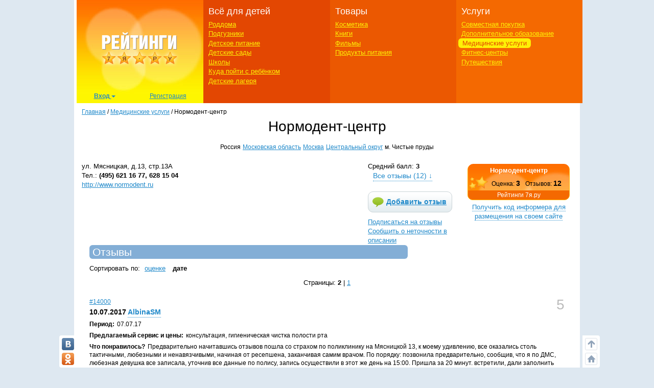

--- FILE ---
content_type: text/html; charset=utf-8
request_url: https://ratings.7ya.ru/medicine/item5137/
body_size: 35079
content:

<!DOCTYPE html>
<html xmlns="http://www.w3.org/1999/xhtml">

<head>
	<title>
		Нормодент-центр. Отзывы</title>
	<meta name="keywords" content="Нормодент-центр, м. Чистые пруды, Москва, Московская область, отзывы, комментарий, оценка, рейтинг, медицинские услуги, центр, диагностика, стоматология, врач, поликлиника, больница, санаторий, клиника, консультация, психолог, логопед, дефектолог, педиатр" />
	<meta name="description" content="Нормодент-центр - самая полная информация и отзывы в рейтинге медицинских услуг на 7я.ру." />
	<meta http-equiv="X-UA-Compatible" content="IE=edge">
	 <meta charset="utf-8">
	<link rel="shortcut icon" href="/favicon.ico" />
   

	
	

    <meta http-equiv="Last-Modified" content="Mon Jul 10 13:15:56 UTC+3 2017" />


	<meta name="viewport" content="width=device-width, initial-scale=1">
	<!-- Google tag (gtag.js) -->
<script async src="https://www.googletagmanager.com/gtag/js?id=G-3L8Z0181XD"></script>
<script>
    window.dataLayer = window.dataLayer || [];
    function gtag() { dataLayer.push(arguments); }
    gtag('js', new Date());

    gtag('config', 'G-3L8Z0181XD');
</script>

	<link rel="shortcut icon" href="https://img.7ya.ru/favicon.ico" />
	<script type="text/javascript" src="https://img.7ya.ru/css/jQuery/jquery-1.11.3.min.js"></script>
	<link href="https://img.7ya.ru/css/6/0/css/bootstrap.min.css" rel="stylesheet" type="text/css" />





	<script src="https://img.7ya.ru/css/6/0/js/bootstrap.min.js"></script>
	<script type="text/javascript" src="https://img.7ya.ru/css/js5/0/base.js"></script>

	<script src="https://content.adriver.ru/AdRiverFPS.js"></script>
    <script src="https://yandex.ru/ads/system/header-bidding.js" async></script>
    <script>





        const adfoxBiddersMap = {
            "myTarget": "2247699",
            "betweenDigital": "2247712",
            "adriver": "2247719"
        };
        var adUnits = [
            {
                code: 'adfox_150720292457263167', //Gigant верх страницы
                bids: [
                    {
                        bidder: 'betweenDigital',
                        params: {
                            placementId: 3323009,
                        }
                    }
                    ,
                    {
                        bidder: 'myTarget',
                        params: {
                            placementId: 203953,
                        }
                    }

                ],
                "sizes": [
                    [
                        240,
                        400
                    ]
                ]


            },
            {
                code: 'adfox_153837978517159264',// нижний квадрат 
                bids: [
                    {
                        bidder: 'betweenDigital',
                        params: {
                            placementId: 2977856,
                        }
                    },
                    {
                        bidder: 'myTarget',
                        params: {
                            placementId: 322069,
                        }
                    }

                ]
                ,
                "sizes": [
                    [
                        300,
                        250
                    ],
                    [
                        320,
                        300
                    ],

                    [
                        336,
                        280
                    ],
                    [
                        320,
                        50
                    ]
                ]

            }

            ,
            {
                code: 'adfox_153441603053819802', //квадрат, середина в статьях и календарях
                bids: [
                    {
                        bidder: 'betweenDigital',
                        params: {
                            placementId: 3010052,
                        }
                    },
                    {
                        bidder: 'myTarget',
                        params: {
                            placementId: 201393,
                        }
                    },
                    {
                        "bidder": "adriver",
                        "params": {
                            "placementId": "65:7ya_300x250mob_top",
                            "additional": {
                                "ext": { "query": "cid=" + localStorage.getItem('adrcid') }
                            }
                        }
                    }



                ],
                "sizes": [
                    [
                        300,
                        250
                    ],
                    [
                        320,
                        300
                    ],

                    [
                        336,
                        280
                    ]
                ]
            }



        ];
        var userTimeout = 1200;
        window.YaHeaderBiddingSettings = {
            biddersMap: adfoxBiddersMap,
            adUnits: adUnits,
            timeout: userTimeout
        };
    </script>
	 <script>window.yaContextCb = window.yaContextCb || []</script>
<script src="https://yandex.ru/ads/system/context.js" async></script>

	
	<link href="https://img.7ya.ru/css/ratings/site7.0/css/edu-item.css" rel="stylesheet" type="text/css" />
	



	
<script async type='text/javascript' src='//s.luxcdn.com/t/218347/360_light.js'></script>
	
</head>
<body>

	
	
	<div class="container content_container" id="content_container">
	
<script class='__lxGc__' type='text/javascript'>
((__lxGc__=window.__lxGc__||{'s':{},'b':0})['s']['_218347']=__lxGc__['s']['_218347']||{'b':{}})['b']['_707921']={'i':__lxGc__.b++};
</script>


		
		<!--Ин-артикл  -->
	
 <script async type='text/javascript' src='//s.luxcdn.com/t/218347/360_light.js'></script>
<script class='__lxGc__' type='text/javascript'>
        ((__lxGc__ = window.__lxGc__ || { 's': {}, 'b': 0 })['s']['_218347'] = __lxGc__['s']['_218347'] || { 'b': {} })['b']['_707923']={ 'i': __lxGc__.b++ };
</script>
		
		
<script class='__lxGc__' type='text/javascript'>
    ((__lxGc__ = window.__lxGc__ || { 's': {}, 'b': 0 })['s']['_218347'] = __lxGc__['s']['_218347'] || { 'b': {} })['b']['_707919'] = { 'i': __lxGc__.b++ };
</script>
		<nav class="navbar navbar-default visible-xs visible-sm">
    <div class="container-fluid">
        <!--p class="c-branding_top navbar-right"><span class="branding-top"><img src="branding_top.jpg"></span></p-->
		

        <div class="navbar-header">
					<!--Ссылки на другие сайты-->
					<div class="c-othersites visible-xs-block">
					  <table>
					  <tbody><tr>
						  
						  <td class="semya"><a href="https://www.7ya.ru/" target="_top" title="7я.ру"><strong>7я.ру</strong></a></td>
						  <td class="bonna"><a href="https://www.bonna.ru/" target="_top" title="Бонна"><strong>Бонна</strong></a></td>
						  <td class="ourbaby"><a href="https://www.ourbaby.ru/" target="_top" title="Наш ребёнок"><strong>Наш ребёнок</strong></a></td>
					  </tr>
					  </tbody></table>
					</div>
					<!-- end of Ссылки на другие сайты-->
            <a class="navbar-brand" href="https://ratings.7ya.ru/"><img src="https://ratings.7ya.ru/img/ratings_adaptive_top_logo.jpg" width="320" height="54"></a>


			<div class="c-social_top navbar-right">
				<p class="social_networks">
                <a href="https://oauth.vk.com/authorize?client_id=3021463&redirect_uri=https%3A%2F%2Fclub%2E7ya%2Eru%2Flogin%2Easpx%3Ffrom%3D3&display=page&response_type=token" title="Вход через VKontakte" target="_blank" class="soc_pict24 s_vk24"><img src="https://img.7ya.ru/img4.0/1x1.gif" alt="ВКонтакте"></a>
                <a href="https://www.odnoklassniki.ru/oauth/authorize?client_id=1086050304&response_type=code&redirect_uri=https%3A%2F%2Fclub%2E7ya%2Eru%2Foauth%2Dok%2Easpxhttp://www.odnoklassniki.ru/group/50999252942916" title="Вход через Одноклассники" target="_blank" class="soc_pict24 s_ok24"><img src="https://img.7ya.ru/img4.0/1x1.gif" alt="Вход через Одноклассники"></a>
                
                <a href="https://oauth.yandex.ru/authorize?response_type=token&client_id=1256a0df69824732943dddd10d2541d4" title="Вход через Yandex" target="_blank" class="soc_pict24 s_ya24"><img src="https://img.7ya.ru/img4.0/1x1.gif" alt="Вход через Yandex"></a>
                <a href="https://oauth.mail.ru/login?client_id=0369f250e2724728b9469781531f9de5&response_type=code&scope=userinfo&redirect_uri=https%3A%2F%2Fclub%2E7ya%2Eru%2Flogin%2Easpx&state=some_state" title="Вход через Mail.ru" target="_blank" class="soc_pict24 s_ml24"><img src="https://img.7ya.ru/img4.0/1x1.gif" alt="Вход через Mail.ru"></a>
            </p>
			</div>

<!--Ссылки на другие сайты-->
					<div class="c-othersites navbar-right visible-sm-block">
					  <table>
					  <tbody><tr>
						  
						  <td class="semya"><a href="https://www.7ya.ru/" target="_top" title="7я.ру"><strong>7я.ру</strong></a></td>
						  <td class="bonna"><a href="https://www.bonna.ru/" target="_top" title="Бонна"><strong>Бонна</strong></a></td>
						  <td class="ourbaby"><a href="https://www.ourbaby.ru/" target="_top" title="Наш ребёнок"><strong>Наш ребёнок</strong></a></td>
					  </tr>
					  </tbody></table>
					</div><!-- end of Ссылки на другие сайты-->
            <button type="button" class="navbar-toggle collapsed navbar-left" data-toggle="collapse" data-target="#mainmenu-navbar-collapse" aria-expanded="false">
                <span class="sr-only">Навигация</span>
               <span class="icon-bar"></span>
                    <span class="icon-bar"></span>
                    <span class="icon-bar"></span>
            </button>
        </div>
        <div class="collapse navbar-collapse" id="mainmenu-navbar-collapse">
            <ul class="nav navbar-nav">
               <li><a href="https://club.7ya.ru/login.aspx?url=http%3a%2f%2fratings.7ya.ru%2fmedicine%2fitem5137%2f%3fid%3d5137">Вход</a></p>
                    <li><a href="https://club.7ya.ru/anketa.aspx">Регистрация</a></p>
              
			<li class="dropdown">
                        <a href="#" class="dropdown-toggle" data-toggle="dropdown" role="button" aria-haspopup="true" aria-expanded="false">Всё для детей<span class="caret"></span></a>
                        <ul class="dropdown-menu">
                           <li><a href="/roddoma/">Роддома</a></li>
<li><a href="/nappy/">Подгузники</a></li>
<li><a href="/babyfood/">Детское питание</a></li>
<li><a href="/kindergartens/">Детские сады</a></li>
<li><a href="/schools/">Школы</a></li>
<li><a href="/clubs/">Куда пойти с ребёнком</a></li>
<li><a href="/camps/">Детские лагеря</a></li>
</ul>
</li>	
<li class="dropdown">
                        <a href="#" class="dropdown-toggle" data-toggle="dropdown" role="button" aria-haspopup="true" aria-expanded="false">Товары<span class="caret"></span></a>
                        <ul class="dropdown-menu">	
<li><a href="/cosmetics/">Косметика</a></li>
<li><a href="/books/">Книги</a></li>
<li><a href="/cinema/">Фильмы</a></li>
<li><a href="/food/">Продукты питания</a></li>
</ul>
</li>	
<li class="dropdown">
                        <a href="#" class="dropdown-toggle" data-toggle="dropdown" role="button" aria-haspopup="true" aria-expanded="false">Услуги<span class="caret"></span></a>
                        <ul class="dropdown-menu">	
								<li><a href="/sp/">Совместная покупка</a></li>
<li><a href="/edu/">Дополнительное образование</a></li>
<li><a href="/medicine/">Медицинские услуги</a></li>
<li><a href="/fitness/">Фитнес-центры</a></li>
<li><a href="/travel/">Путешествия</a></li>
						</ul>
</li>		

									
               
               
            </ul>
        </div><!-- /.navbar-collapse -->
    </div><!-- /.container-fluid -->
</nav>


       
		<div class="row c-rastazhka">
			<div class="col-xs-12 col-sm-12 col-md-12 col-lg-12">
				<div class="rastazhka_top">
					
				</div>

			</div>

		</div>


		<div class="row">
			<div class="hidden-xs hidden-sm col-md-12 col-lg-12">

				<!--ШАПКА-->
				
				<!--noindex-->
				
					
					<table class="l-shapka">
						<tr>
							<td class="l-logo">
								<a href="/">
			  <img src="/img/ratings2013_logo.png" width="246" height="180" alt="Рейтинги 7я.ру"></a><div class="c-usermenu">
 <div class="dropdown">
                          <button class="btn btn-default dropdown-toggle" type="button" id="usermenu" data-toggle="dropdown" aria-haspopup="true" aria-expanded="true">
                                Вход
                                <span class="caret"></span>
                            </button>
                            <div class="dropdown-menu" aria-labelledby="usermenu">
                              <div class="login_social _social_networks">
    Через соцсети:
                                 
							<a  rel="nofollow" href="https://oauth.yandex.ru/authorize?response_type=token&client_id=1256a0df69824732943dddd10d2541d4" title="Вход через Yandex" class="ya">
							Ya</a>
							<a  rel="nofollow" href="http://oauth.vk.com/authorize?client_id=3021463&redirect_uri=https%3A%2F%2Fclub%2E7ya%2Eru%2Flogin%2Easpx%3Ffrom%3D3&display=page&response_type=token" title="Вход через VKontakte" class="vk">
							VK</a>
							<a  rel="nofollow" href="https://oauth.mail.ru/login?client_id=0369f250e2724728b9469781531f9de5&response_type=code&scope=userinfo&redirect_uri=https%3A%2F%2Fclub%2E7ya%2Eru%2Flogin%2Easpx&state=some_state" title="Вход через Mail.ru" class="mailru">
							Mail</a>
							<a href="http://www.odnoklassniki.ru/oauth/authorize?client_id=1086050304&response_type=code&redirect_uri=https%3A%2F%2Fclub%2E7ya%2Eru%2Foauth%2Dok%2Easpx" title="Вход через Одноклассники" class="ok">
							OK</a>
							
                              </div>
                              <p class="divider"><span>или</span></p>
                              <div class="login_form">
                                  <div class="fake_h4">С помощью регистрации<a href="http://www.7ya.ru/" target ="_blank" > 7ya.ru</a>:</div>
                                  <form method="post" action="/?err=login" target="_blank" name="EnterFormMain2" id="EnterFormMain2">
                                    <input type="hidden" id="hidReferrer2" name="hidReferrer2" value="http%3a%2f%2fratings.7ya.ru%2fmedicine%2fitem5137%2f%3fid%3d5137">
                                  <div class="c-login">
                                      <label>Логин или e-mail</label>
                                      <input name = "txtLogin2" type="text" maxlength="25" size="20" id="txtLogin2" tabindex="1">
                                      <a class="reminder" href="https://club.7ya.ru/"> Напомнить</a>
                                  </div>
                                  <div class="c-password">
                                      <label>Пароль</label>
                                      <input name="txtPassword2" type="password" maxlength="50" size="20" id="txtPassword2" tabindex="2">
                                      <a class="reminder" href="https://club.7ya.ru/passhint.aspx" target="_blank"> Напомнить</a>
                                  </div>
                                  <div class="c-remember">
                                      <input id="cbxRemeber2" type="checkbox" name="cbxRemeber2" tabindex="3"> Запомнить на две недели
                                    </div>
                                  <div class="c-enter">
                                      <input type="submit" name="EnterButton2" value="Войти" id="EnterButton2" tabindex="4" class="OkButton">
                                  </div>
                        </form>
                              </div>
                             
                            </div>
                        </div>
                       <a href="https://club.7ya.ru/anketa.aspx" class="mypage">Регистрация</a>
                    </div>
				
                                
							</td>
							<td class="l-menu1">
								<div>Всё для детей</div>
								<ul>
									<li id="ctl00_liRoddoma"><a href="/roddoma/">Роддома</a></li>
									<li id="ctl00_liNappy"><a href="/nappy/">Подгузники</a></li>
									<li id="ctl00_liBabyFood"><a href="/babyfood/">Детское питание</a></li>
									<li id="ctl00_liKg"><a href="/kindergartens/">Детские сады</a></li>
									<li id="ctl00_liSchool"><a href="/schools/">Школы</a></li>
									<li id="ctl00_liClubs"><a href="/clubs/">Куда пойти с ребёнком</a></li>
									<li id="ctl00_liCamps"><a href="/camps/">Детские лагеря</a></li>
								</ul>
							</td>
							<td class="l-menu2">

								<div>Товары</div>
								<ul>
									<li id="ctl00_liCosmetic">

										<a href="/cosmetics/">Косметика</a></li>
									<li id="ctl00_liBooks"><a href="/books/">Книги</a></li>
									<li id="ctl00_liCinema"><a href="/cinema/">Фильмы</a></li>
									<li id="ctl00_liFood"><a href="/food/">Продукты питания</a></li>
								</ul>
							</td>
							<td class="l-menu3">
								<div>Услуги</div>
								<ul>
									<li id="ctl00_liSP"><a href="/sp/">Совместная покупка</a></li>
									<li id="ctl00_liEdu"><a href="/edu/">Дополнительное образование</a></li>
									<li id="ctl00_liMed" class="act"><a href="/medicine/">Медицинские услуги</a></li>
									<li id="ctl00_liFit"><a href="/fitness/">Фитнес-центры</a></li>
									<li id="ctl00_liTravel"><a href="/travel/">Путешествия</a></li>
								</ul>
							</td>
						</tr>
					</table>
					
				<!--/noindex-->
				
				<!-- end of ШАПКА-->

			</div>
		</div>




		<div class="row">

			<div class="col-xs-12 col-sm-12 col-md-12 col-lg-12">
				<div class="row">
					<div class="col-xs-12 col-sm-12 col-md-12 col-lg-12">

						<div class="breadcrumbs" itemscope itemtype="https://schema.org/BreadcrumbList" ><a href="https://ratings.7ya.ru/">Главная</a> / <span    itemprop="itemListElement" itemscope itemtype="https://schema.org/ListItem"><a href="/medicine/"     itemprop="item"><span itemprop="name">Медицинские услуги</span></a><meta itemprop="position" content="1"></span> / <span    itemprop="itemListElement" itemscope itemtype="https://schema.org/ListItem"><span    itemprop="name">Нормодент-центр</span><meta itemprop="position" content="2"></span></div>
					</div>
					

	<div class="col-xs-12 col-sm-12 col-md-12 col-lg-12">
		
				<div itemscope="1" itemtype="http://schema.org/Organization">
			
				<div class="c-headsection medicine">

					<h1>
						<span itemprop="name">Нормодент-центр</span>
						</h1>
					<div class="region" itemprop="address" itemscope itemtype="http://schema.org/PostalAddress">
						<span class="country" itemprop="addressCountry">
							Россия</span>
						<a href="/medicine/list.aspx?cntid=2&rid=17"  class="city" title="Посмотреть организации в регионе Московская область"><span itemprop="addressRegion">Московская область</span></a>
						<a href="/medicine/list.aspx?cntid=2&cid=2"  class="city" title="Посмотреть организации в регионе Москва"><span itemprop="addressLocality">Москва</span></a>
						<a href="/medicine/list.aspx?cntid=2&cid=2&did=10"  class="okrug" title="Посмотреть организации в регионе Москва Центральный округ">Центральный округ</a>
						<span class="metro">м. Чистые пруды</span>
					</div>
				</div>
				<br clear="all">

				
<!--noindex-->


    <script type="text/javascript">
        $(document).ready(function () {
            $('#expand-informer').bind('click', function () {
                if ($('#informer-add').css('display') == 'none')
                {
                    $('#informer-add').css('display', 'block');
                    $('#expand-informer').text('Код информера');
                    $('.c-codewindow textarea').select().focus();

                }
                else
                {                   
                    $('#informer-add').css('display', 'none');
                    $('#expand-informer').text('Получить код информера для размещения на своем сайте');
                }

                return false;
            });
        })
    </script>

     <table class="c-informer">
        <tr>
            <td><script type="text/javascript" src="/informer/informer-js.aspx?id=5137&rating=medicine"></script></td>
        </tr>
        <tr>
            <td align="center" style="padding-bottom:5px;"> <a href="#" id="expand-informer" class="nogo">Получить код информера для размещения на своем сайте</a></td>
        </tr>
         <tr id="informer-add" style="display:none;">
             <td class="c-codewindow">
                 <textarea  readonly="readonly" rows="10"><script type="text/javascript" src="https://ratings.7ya.ru/informer/informer-js.aspx?rating=medicine&id=5137"></script></textarea>
                <p class="red small">Справка: выделить все - Ctrl+A, скопировать - Ctrl+C, вставить - Ctrl+V.</p>
             </td>
         </tr>
    </table>
<!--/noindex-->

				<div class="c-place_buttons">
					
<div class="sred_ball" itemprop="aggregateRating" itemscope="1"  itemtype="http://schema.org/AggregateRating" title="Средний балл: 3">Средний балл: <b><span  itemprop="ratingValue">3</span></b><meta itemprop="bestRating" content="5"/><a class="goto_reviews nogo" title="Количество отзывов: 12" href="/medicine/item5137/#reviews">Все отзывы (<span  itemprop="reviewCount">12</span>) &darr;</a></div>
					<!--noindex-->
				
						<a href="/medicine/add-opinion.aspx?id=5137" class="add_review" alt="Добавить отзыв"
							rel="nofollow">Добавить отзыв</a> <a href="/subs.aspx?id=5137" class="subscribe"
								rel="nofollow" alt="Подписаться на отзывы">Подписаться на отзывы</a> <a href="#"
									rel="nofollow" onclick="javascript: window.open('/report-error.aspx?url=' + encodeURIComponent(document.URL), 'ReportError', 'menubar=no,location=no,toolbar=no,status=yes,scrollbars=yes,width=500,height=250'); return false;"
									class="report">Сообщить о неточности в описании</a>
					
					<!--/noindex-->

				</div>

				<div class="c-place_info">
					<div class="c-contacts">
						<div class="address" itemprop="address" itemscope itemtype="http://schema.org/PostalAddress"><span itemprop="streetAddress">ул. Мясницкая, д.13, стр.13А</span></div>
						<div class="phone" itemprop="telephone">Тел.: <b>(495) 621 16 77, 628 15 04</b></div>
						

						<div class="email"><a itemprop="email" href="mailto:http://www.normodent.ru">http://www.normodent.ru</a></div>
						
						
						
					</div>
					<div class="fulltext" itemprop="description"></div>
				</div>
			</div>
	</div>

					<div id="ctl00_divLeftColumn" class="col-xs-12 col-sm-12 col-md-12 col-lg-12">

						
	<div class="col-xs-12 col-sm-12 col-md-12 col-lg-12">
	<form name="aspnetForm" method="post" action="/medicine/content.aspx?id=5137&amp;oid=0" id="aspnetForm">
<div>
<input type="hidden" name="__VIEWSTATE" id="__VIEWSTATE" value="/[base64]/IBPGEgaHJlZj0iL21lZGljaW5lL2xpc3QuYXNweD9jbnRpZD0yJnJpZD0xNyIgIGNsYXNzPSJjaXR5IiB0aXRsZT0i0J/[base64]/Y250aWQ9MiZjaWQ9MiIgIGNsYXNzPSJjaXR5IiB0aXRsZT0i0J/[base64]/[base64]/RgNC10LTQu9Cw0LPQsNC10LzRi9C5INGB0LXRgNCy0LjRgSDQuCDRhtC10L3Rizo8L3NwYW4+0LrQvtC90YHRg9C70YzRgtCw0YbQuNGPLCDQs9C40LPQuNC10L3QuNGH0LXRgdC60LDRjyDRh9C40YHRgtC60LAg0L/QvtC70L7RgdGC0Lgg0YDRgtCwPC9kaXY+hhQ8ZGl2IGNsYXNzPSJwb3NpdGl2ZSI+PHNwYW4gY2xhc3M9InRpdGxlIj7Qp9GC0L4g0L/QvtC90YDQsNCy0LjQu9C+0YHRjD88L3NwYW4+0J/RgNC10LTQstCw0YDQuNGC0LXQu9GM0L3QviDQvdCw0YfQuNGC0LDQstGI0LjRgdGMINC+0YLQt9GL0LLQvtCyINC/0L7RiNC70LAg0YHQviDRgdGC0YDQsNGF0L7QvCDQv9C+INC/[base64]/Qt9GH0LjQstGL0LzQuCwg0L3QsNGH0LjQvdCw0Y8g0L7RgiDRgNC10YHQtdC/0YjQtdC90LAsINC30LDQutCw0L3Rh9C40LLQsNGPINGB0LDQvNC40Lwg0LLRgNCw0YfQvtC8LiDQn9C+INC/0L7RgNGP0LTQutGDOiDQv9C+0LfQstC+0L3QuNC70LAg0L/RgNC10LTQstCw0YDQuNGC0LXQu9GM0L3Qviwg0YHQvtC+0LHRidC40LIsINGH0YLQviDRjyDQv9C+INCU0JzQoSwg0LvRjtCx0LXQt9C90LDRjyDQtNC10LLRg9GI0LrQsCDQstGB0LUg0LfQsNC/0LjRgdCw0LvQsCwg0YPRgtC+0YfQvdC40LIg0LLRgdC1INC00LDQvdC90YvQtSDQv9C+INC/0L7Qu9C40YHRgywg0LfQsNC/[base64]/0YDQtdC00LvQvtC20LjQu9C4INGB0LTQtdC70LDRgtGMINC60YDRg9Cz0L7QstC+0Lkg0YDQtdC90YLQs9C10L0sINC30LDRgNCw0L3QtdC1INC/0YDQtdC00YPQv9GA0LXQtNC40LIsINGH0YLQviDRjdGC0L4g0LHQtdGB0L/Qu9Cw0YLQvdC+LiDRgdC+0LPQu9Cw0YHQuNC70LDRgdGMLiDQv9GA0Lgg0Y3RgtC+0Lwg0LLRgdC1INC+0YfQtdC90Ywg0LvRjtCx0LXQt9C90L4g0Lgg0YLQsNC60YLQuNGH0L3Qviwg0LHQtdC3INGF0LDQvNGB0YLQstCwINC60LDQuiDQvtC/[base64]/0L7QttC10LvQsNC90LjRjyDQuCDQsdC10YHQv9C+0LrQvtC50YHRgtCy0LAsINC+0L/QuNGB0LDQu9CwINCy0YHQtSDRjdGC0LDQv9GLINC/[base64]/0L7QutC+0LjRgi4g0L/[base64]/[base64]/[base64]/0LDRgdC40LHQviDRgtC10LwsINC60L7QvNGDINC80L7QuSDQvtGC0LfRi9CyINC/[base64]/QvtC90YDQsNCy0LjQu9C+0YHRjD88L3NwYW4+0JTQsNCy0L3QviDRgdC+0LHQuNGA0LDQu9GB0Y8g0L3QsNC/0LjRgdCw0YLRjCDQvtGC0LfRi9CyIC0g0LLRgdC1INGA0YPQutC4INC90LUg0LTQvtGF0L7QtNC40LvQuC48YnIgLz7QmtC+0YDQvtGC0LrQvjog0J/QviDQlNCc0KEg0L/QvtGB0YLQsNCy0LjQu9C4INC/0LvQvtC80LHRgywg0YfQtdGA0LXQtyA0INC80LXRgdGP0YbQsCDQvtGC0LrQvtC70L7Qu9GB0Y8g0LrRg9GB0L7QuiDQt9GD0LHQsC4g0J/RgNC40YjQtdC7INCyINC00YDRg9Cz0L7QtSDQvtGC0LTQtdC70LXQvdC40LUg0L3QvtGA0LzQvtC00LXQvdGCIC0g0LLRgNCw0Ycg0YHQutCw0LfQsNC7LCDRh9GC0L4g0L/Qu9C+0LzQsdGDINC90LXQv9GA0LDQstC40LvRjNC90L4g0L/QvtGB0YLQsNCy0LjQu9C4LiDQndCw0L/QuNGB0LDQuyDQttCw0LvQvtCx0YMg0LIg0L3QvtGA0LzQvtC00LXQvdGCICjQutC+0YDRgNC10LrRgtC90L4g0LHQtdC3INC60LDQutC40YUg0LvQuNCx0L4g0L3QsNC10LfQtNC+0LIpINGBINC/0YDQvtGB0YzQsdC+0Lkg0LjRgdC/0YDQsNCy0LjRgtGMINGB0LLQvtC5INC60L7RgdGP0Log0LHQtdGB0L/[base64]/[base64]/[base64]/0LvQsNGC0L3QviAtINC/0L4g0YHRgtGA0LDRhdC+0LLQutC1KTwvZGl2PtsaPGRpdiBjbGFzcz0icG9zaXRpdmUiPjxzcGFuIGNsYXNzPSJ0aXRsZSI+0KfRgtC+INC/0L7QvdGA0LDQstC40LvQvtGB0Yw/PC9zcGFuPtCf0LDRgNGDINC90LXQtNC10LvRjCDQvdCw0LfQsNC0INGD0LTQsNC70Y/Qu9CwINC30YPQsSDQvNGD0LTRgNC+0YHRgtC4INCyINCd0L7RgNC80L7QtNC10L3RgiDQvdCwINCc0Y/[base64]/QvtC50YLQuCDQsiDQutC70LjQvdC40LrRgyDQtNC+0LvQs9C+INC40LfRg9GH0LDQu9CwINGE0L7RgNGD0LzRiywg0L/QvtGN0YLQvtC80YMg0YXQvtGH0YMg0L/QvtC00LXQu9C40YLRjNGB0Y8g0YHQstC+0LjQvCDQvtC/0YvRgtC+0Lwg0YEg0YLQtdC80LgsINC60YLQviDRgtC+0LvRjNC60L4g0LjRidC10YIg0YXQvtGA0L7RiNC10LPQviDQtNC+0LrRgtC+0YDQsCDQtNC70Y8g0LTQsNC90L3QvtC5INC+0L/QtdGA0LDRhtC40LguINCl0L7RgtC10LvQsCDQuNC30L3QsNGH0LDQu9GM0L3QviDQuNC00YLQuCDQsiDQptCd0JjQmNChLCDQvdC+INC90LDRh9C40YLQsNCy0YjQuNGB0Ywg0L/Qu9C+0YXQuNGFINC+0YLQt9GL0LLQvtCyINC+0YHRgtCw0LLQuNC70LAg0Y3RgtGDINC40LTQtdGOLiDQo9Cy0LXRgNC10L3QsCwg0YfRgtC+INCyINC00LDQvdC90L7QvCDQstC+0L/RgNC+0YHQtSDQstGB0LUg0LHQvtC70YzRiNC1INC30LDQstC40YHQuNGCINC+0YIg0LTQvtC60YLQvtGA0LAsINCwINC90LUg0L7RgiDQutC70LjQvdC40LrQuCwg0L/QvtGN0YLQvtC80YMg0YDQtdGI0LjQu9CwINC/0L7QudGC0Lgg0LIg0J3QvtGA0LzQsNC00LXQvdGCLCDQuiDQutC+0YLQvtGA0L7QvNGDINGPINC/0YDQuNC60YDQtdC/0LvQtdC90LAg0L/QviDRgdGC0YDQsNGF0L7QstC60LUsINC/0YDQvtGB0YLQviDQstGL0LHRgNCw0LIg0YLQsNC8INC+0YfQtdC90Ywg0YXQvtGA0L7RiNC10LPQviDRgdC/0LXRhtC40LDQu9C40YHRgtCwIC0g0Lgg0L3QtSDQvtGI0LjQsdC70LDRgdGMLiDQl9Cw0LHQtdCz0LDRjyDQstC/0LXRgNC10LQsINGB0LrQsNC20YMsINGH0YLQviDQstGB0Y4g0L/RgNC+0YbQtdC00YPRgNGDLCDQvdCw0YfQuNC90LDRjyDQvtGCINGB0L3QuNC80LrQsCDQuCDQt9Cw0LrQsNC90YfQuNCy0LDRjyDRgdCw0LzQuNC8INGD0LTQsNC70LXQvdC40LXQvCDQvNC90LUg0YHQtNC10LvQsNC70Lgg0L/QviDRgdGC0YDQsNGF0L7QstC60LUsINGH0LXQvCDRjyDQsdGL0LvQsCDQv9GA0LjRj9GC0L3QviDRg9C00LjQstC70LXQvdCwLCDQvdC+INC00LDQttC1INC10YHQu9C4INCx0Ysg0Y8g0YjQu9CwINC/0L7QstGC0L7RgNC90L4g0LfQsCDRgdCy0L7QuCDQtNC10L3RjNCz0LggKNCwINC80L3QtSDQvdGD0LbQvdC+INGD0LTQsNC70Y/[base64]/QvtC60L7QuNC7INC4INC90LAg0L/RgNC+0YLRj9C20LXQvdC40Lgg0LLRgdC10Lkg0L/[base64]/RgNC+0LLQtdGA0Y/Quywg0LLRgdC1INC70Lgg0YHQviDQvNC90L7QuSDRhdC+0YDQvtGI0L4pLiDQo9C00LDQu9C10L3QuNC1INC/0YDQvtGI0LvQviDQvtGH0LXQvdGMINCx0YvRgdGC0YDQviEgKNGD0LTQsNC70Y/[base64]/RgNC40Y/[base64]/QvtC00YDQvtCx0L3QviDQvtCx0YrRj9GB0L3QuNC70Lgg0LrQsNC6INGD0YXQsNC20LjQstCw0YLRjCDQt9CwINC70YPQvdC60L7QuSDQuCDQtNCw0LvQuCDQv9Cw0LzRj9GC0LrRgyDQv9C+INC/[base64]/[base64]/0LXRhtC40LDQu9C40YHRgtGDISDQkdC+0LvRjNGI0L7QtSDRgdC/0LDRgdC40LHQviDQktC40LrRgtC+0YDRgyDQktC70LDQtNC40LzQuNGA0L7QstC40YfRgyDQt9CwINC/0YDQvtGE0LXRgdGB0LjQvtC90LDQu9C40LfQvCDQuCDQstC90LjQvNCw0L3QuNC1INC6INC/0LDRhtC40LXQvdGC0YMhISE8L2Rpdj4AAAAAAABnPGRpdiBjbGFzcz0iY29tZWJhY2siPjxzcGFuIGNsYXNzPSJ0aXRsZSI+0J7QsdGJ0LXQtSDQstC/[base64]/[base64]/RiNC90LU8L2Rpdj67DDxkaXYgY2xhc3M9Im5lZ2F0aXZlIj48c3BhbiBjbGFzcz0idGl0bGUiPtCn0YLQviDQvdC1INC/0L7QvdGA0LDQstC40LvQvtGB0Yw/PC9zcGFuPtCd0L7RgNC80L7QtNC10L3RgiDQvdCwINCc0Y/RgdC90LjRhtC60L7QuSAxMy48YnIgLz4xOC4wNC4xMSDQsdGL0LvQsCDQvdCwINC/[base64]/Rg9GB0LrQsNGC0Ywg0Log0L/QsNGG0LjQtdC90YLQsNC8LjxiciAvPtCX0LAgNSDQvNC40L3Rg9GCLCDQvdCwINC80LXQvdGPINCy0YvQu9C40LvQvtGB0Ywg0LLRgdC1INC/[base64]/0LjRgtC1IVwiLCBcItCn0LUg0LLRiyDQtNC10YDQs9Cw0LXRgtC10YHRjCwg0LjQtNC40YLQtSDQtNC+0LzQvtC5IVwiLi4uLCDQuCDRgtC+LCDRh9GC0L4g0LLRgNCw0Ycg0YEg0L7RgdGC0LXRgNCy0LXQvdC10L3QuNC10Lwg0L7RgtGC0Y/Qs9C40LLQsNC10YIg0LPRg9Cx0Ysg0L3QsCDQvtGB0LzQvtGC0YDQtSwg0Y8g0LLQvtC+0LHRidC1INGD0LLQuNC00LXQu9CwINCy0L/QtdGA0LLRi9C1ICEhITxiciAvPtCQICDQv9GA0L7RhNC10YHRgdC40L7Qu9C40LfQvCDQtNCw0L3QvdC+0LPQviDQstGA0LDRh9CwLCDQstC+0L7QsdGJ0LUg0YHQv9C+0YDQvdGL0Lkg0LLQvtC/0YDQvtGBISDQl9CwINC90LXQtNC10LvRjiDQtNC+INGN0YLQvtCz0L4s0Y8g0LHRi9C70LAg0YMg0LTRgNGD0LPQvtCz0L4g0YHRgtC+0LzQsNGC0L7Qu9C+0LPQsCDQvdCwINCc0Y/RgdC90LjRhtC60L7QuSA1NCwg0Lgg0LzQvdC1INCx0YvQu9C+INGB0LrQsNC30LDQvdC+LCDRh9GC0L4g0L3QsCDQutGA0LDQudC90LXQvCwg0LLQtdGA0YXQvdC10Lwg0LfRg9Cx0LUg0YHQu9C10LLQsCwg0LIg0YLRgNGD0LTQvdC+0LTQvtGB0YLRg9C/0L3QvtC8INC80LXRgdGC0LUsINC40LzQtdC10YLRgdGPINC60LDRgNC40LXRgSAo0LfRg9CxINGDINC80LXQvdGPINC00LXQudGB0YLQstC40YLQtdC70YzQvdC+INC/0L7QsdCw0LvQuNCy0LDQtdGCKSwg0LAg0LLQvtGCINCU0LfQvtGG0LjQtdCy0LAg0Jgu0JEuINGD0YLQstC10YDQttC00LDQtdGCLCDRh9GC0L4g0YLQsNC8INC/0YDQvtGB0YLQviDQv9GP0YLQvdGL0YjQutC+ISDQktC40LTQuNC80L4sINC/0YDQvtGB0YLQviDQvdC10L7RhdC+0YLQviDQt9Cw0L3QuNC80LDRgtGM0YHRjyDRgtCw0LrQuNC8INC30YPQsdC+0Lwg0Lgg0LLQvtC+0LHRidC1INCy0L7Qt9C40YLRgdGPINGBINC60LvQuNC10L3RgtC+0Lwg0L/QviDRgdGC0YDQsNGF0L7QstC60LUhPC9kaXY+AAAAAABjPGRpdiBjbGFzcz0iY29tZWJhY2siPjxzcGFuIGNsYXNzPSJ0aXRsZSI+0J7QsdGJ0LXQtSDQstC/[base64]/QvtC90YDQsNCy0LjQu9C+0YHRjD88L3NwYW4+0KHQuNC80L/QsNGC0LjRiNC90YvQtSDRgdC10YHRgtGA0Ys8L2Rpdj6FDzxkaXYgY2xhc3M9Im5lZ2F0aXZlIj48c3BhbiBjbGFzcz0idGl0bGUiPtCn0YLQviDQvdC1INC/0L7QvdGA0LDQstC40LvQvtGB0Yw/PC9zcGFuPtCQ0LTRgdC60L7QtSDQvNC10YHRgtC+LiDQvdC1INGN0LrRgdC/[base64]/QvtGB0LvQtSDRg9C00LDQu9C10L3QuNGPLiDRh9C10YDQtdC3IDIg0LTQvdGPINC/0YDQuNGI0LXQuyDRgSDQstC+0YHQv9Cw0LvQtdC90L3QvtC5INC/0LDRgdGC0YzRjiDQuiDRjdGC0L7QvNGDINC20LUg0YXQuNGA0YPRgNCz0YMuINCe0L0g0YHQutCw0LfQsNC7INGH0YLQviDQstGB0LUg0L/Rg9GC0LXQvCwg0L3Rg9C20L3QviDRgdC+0LTQvtC5INC/0YDQvtC/[base64]/QvtGH0LXQvNGDPyAtINC80L3QtSDQvdC1INGB0LrQsNC30LDQu9C4LiAtINCQINGH0YLQviDQstCw0Lwg0YHQutCw0LfQsNC70Lg/IC0g0L/QvtC70L7RgdC60LDRgtGMINGB0L7QtNC+0LkuIC0g0JrQotCeLCDQmtCi0J4g0JLQkNCcINCc0J7QkyDQotCQ0JrQntCVINCh0JrQkNCX0JDQotCsPzxiciAvPtCe0LrQsNC30YvQstCw0LXRgtGB0Y8sINC90YPQttC90L4g0L/QuNGC0Ywg0LDQvdGC0LjQsdC40L7RgtC40LrQuCwg0L3Rg9C20L3QviDQv9C+0LvQvtGB0LrQsNGC0Ywg0YTRg9GA0LDRhtC40LvQuNC90L7QvCDQuCDRgNC+0LzQsNGI0LrQvtC5LCDQvdGD0LbQvdC+INGBINCw0L3RgtC40LHQuNC+0YLQuNC60LDQvNC4INC/0LjRgtGMINC/0LDRgNCw0LvQu9C10LvRjNC90L4g0LXRidC1INGH0YLQvi3RgtC+LCDQvdC10LvRjNC30Y8g0YPQv9C+0YLRgNC10LHQu9GP0YLRjCDQs9C+0YDRj9GH0YPRjiDQuCDRhdC+0LvQvtC00L3Rg9GOINC/0LjRidGDLCDQvdC10LvRjNC30Y8g0YHQv9Cw0YLRjCDQvdCwINGN0YLQvtC5INC/0L7Qu9C+0LLQuNC90LUg0Lgg0YIu0LQuPGJyIC8+0KfQotCeINCW0JUg0J/QntCc0JXQqNCQ0JvQniDQv9C10YDQstC+0LzRgyDRhdC40YDRg9GA0LPRgyDQk9C10L7RgNCz0LjRjiwg0LrQsNC20LXRgtGB0Y8sINGN0YLQviDQstGB0LUg0LzQvdC1INGA0LDRgdGB0LrQsNC30LDRgtGMPzxiciAvPisg0KXQsNC80YHQutC+0LUg0L/[base64]/[base64]/[base64]/[base64]/QvtGI0LvQsCDQv9C+INGB0YLRgNCw0YXQvtCy0LrQtTwvZGl2PuAJPGRpdiBjbGFzcz0icG9zaXRpdmUiPjxzcGFuIGNsYXNzPSJ0aXRsZSI+0KfRgtC+INC/0L7QvdGA0LDQstC40LvQvtGB0Yw/PC9zcGFuPtCg0L7RgSDQtNCw0LvRjNC90LjQuSDQt9GD0LEg0Lgg0L3QtSDQvNC+0LMg0L/RgNC+0YDQtdC30LDRgtGM0YHRjywg0L3QtdC00LXQu9GOINC80YPRh9Cw0LvQsNGB0YwsINGC0LXQvNC/0LXRgNCw0YLRg9GA0LAg0LHRi9C70LAsINGJ0LXQutCwINC+0L/Rg9GF0YjQsNGPLCDQv9C+0YjQu9CwINC6INC90LjQvCAg0L7RhNC40YEsINGBINC/0YDQvtGB0YzQsdC+0Lkg0L/RgNC40L3Rj9GC0Ywg0YHRgNC+0YfQvdC+LCDRgtC10YDQv9C10YLRjCDQvdC1INCx0YvQu9C+INGB0LjQuy48YnIgLz7Ql9Cw0L/QvtC70LjQvdC70LAg0LDQvdC60LXRgtGDICjRgi7Qui4g0LHRi9C70LAg0L/QtdGA0LLRi9C5INGA0LDQtykg0LHRi9GB0YLRgNC+LCDQstGA0LDRhyDQvNC40L3Rg9GCINGH0LXRgNC10LcgNSDQv9GA0LjQvdGP0Lsg0LzQtdC90Y8sINGB0LTQtdC70LDQu9C4INGB0L3QuNC80LrQuCwg0Lgg0L/QvtGI0LvQuCDRgdC80L7RgtGA0LXRgtGMLi4u0JLRgNCw0Ycg0JDRhNCw0L3QsNGB0YzQtdCy0LAgKNC10YHQu9C4INC90LUg0L/Rg9GC0LDRjiksINGB0LTQtdC70LDQu9CwINC80L3QtSDQstGB0LUg0YXQvtGA0L7RiNC+LCDQsNC90LDRgdGC0LXQt9C40Y8sINGA0LDQt9GA0LXQt9Cw0LvQsCwg0LLRi9C/[base64]/[base64]/QtdGA0YHQvtC90LDQuyDQstGA0L7QtNC1INC00L7QsdGA0L7QttC10LvQsNGC0LXQu9GM0L3Ri9C5LCDRgdC+INC80L3QvtC5INC90LjQutCw0LrQuNGFINC/[base64]/0L7QvdGA0LDQstC40LvQvtGB0Yw/PC9zcGFuPi1cXC08L2Rpdj7ZBDxkaXYgY2xhc3M9Im5lZ2F0aXZlIj48c3BhbiBjbGFzcz0idGl0bGUiPtCn0YLQviDQvdC1INC/0L7QvdGA0LDQstC40LvQvtGB0Yw/PC9zcGFuPtCl0L7Rh9C10YjRjCDQuNGB0L/QvtGA0YLQuNGC0Ywg0YHQtdCx0LUg0L3QsNGB0YLRgNC+0LXQvdC40LUg0L3QsCDQstC10YHRjCDQtNC10L3RjCAtINC/0L7Qt9Cy0L7QvdC4INCyINC60LvQuNC90LjQutGDICLQndC+0YDQvNC+0LTQtdC90YIg0L3QsCDQnNGP0YHQvdC40YbQutC+0LkiINC4INC30LDQtNCw0Lkg0L/QsNGA0YMg0LLQvtC/[base64]/[base64]/[base64]/[base64]/0L4g0YHRgtGA0LDRhdC+0LLQutC1LiDQntGC0L3QvtGI0LXQvdC40LUg0LHRi9C70L4sINCx0YPQtNGC0L4g0LLRgNCw0Ycg0LfQsNC90LjQvNCw0LXRgtGB0Y8g0LHQu9Cw0LPQvtGC0LLQvtGA0LjRgtC10LvRjNC90L7QuSDQtNC10Y/RgtC10LvRjNC90L7RgdGC0YzRjiwg0Lgg0LXQvNGDINC30LAg0YDQsNCx0L7RgtGDINC90LUg0L/Qu9Cw0YLRj9GCLiDQk9C+0YHQv9C+0LbQsCDQmtGD0YHRgtC+0LLQsCAtINC90LXRgNCy0L3QsNGPLCDQvdC10LTQvtCx0YDQvtC20LXQu9Cw0YLQtdC70YzQvdCw0Y8g0LgsINC60LDQuiDQstGL0Y/RgdC90LXQu9C+0YHRjCDQv9C+0LfQttC1LCDQvdC10LrQstCw0LvQuNGE0LjRhtC40YDQvtCy0LDQvdC90LDRjyDQvtGB0L7QsdCwLiDQn9C+0YHQu9C1INC/0LvQvtC80LHQuNGA0L7QstCw0L3QuNGPINC60LDQvdCw0LvQvtCyINCy0L7Qt9C90LjQutC70LAg0LHQvtC70YwsINC90LUg0L/RgNC+0YXQvtC00Y/RidCw0Y8g0LHQvtC70LXQtSDQvdC10LTQtdC70LgsINC90LAg0YfRgtC+LCDQmtGD0YHRgtC+0LLQsCDQvtGC0YDQtdCw0LPQuNGA0L7QstCw0LvQsCDQvdC10L/QvtC90LjQvNCw0LXQvdC40LXQvCDQuCDQv9C+0LvQvdGL0Lwg0L3QsNC/0LvQtdCy0LDRgtC10LvRjNGB0LrQuNC8INC+0YLQvdC+0YjQtdC90LjQtdC8LiDQn9C+0YHQu9C1INC+0LHRgNCw0YnQtdC90LjRjyDQsiDQtNGA0YPQs9GD0Y4g0LrQu9C40L3QuNC60YMg0LLRi9GP0YHQvdGP0LvQvtGB0YwsINGH0YLQviDQvtC90LAg0L/RgNC+0YHRgtC+ICLQvdC1INC30LDQvNC10YLQuNC70LAiINC10YnQtSDQvtC00LjQvSA0LdC5INC60LDQvdCw0LsuLi7QkiDQuNGC0L7Qs9C1INC/[base64]/QtdGA0LXQtNC10LvQutC4INC10LUgItGA0LDQsdC+0YLRiyIuPC9kaXY+dzxkaXYgY2xhc3M9InBvc2l0aXZlIj48c3BhbiBjbGFzcz0idGl0bGUiPtCn0YLQviDQv9C+0L3RgNCw0LLQuNC70L7RgdGMPzwvc3Bhbj7QvNC10YHRgtC+0YDQsNGB0L/[base64]/0L7RgdC+0LHQsNC80Lgg0LLRi9GC0Y/Qs9C40LLQsNGO0YIg0LTQtdC90YzQs9C4INC40Lcg0LrQu9C40LXQvdGC0L7Qsiwg0L/RgNC10LTQu9Cw0LPQsNGPINCy0LfQsNC80LXQvSDQvdC10LrQsNGH0LXRgdGC0LLQtdC90L3Rg9GOINGA0LDQsdC+0YLRgy48L2Rpdj4AAAAAAGM8ZGl2IGNsYXNzPSJjb21lYmFjayI+PHNwYW4gY2xhc3M9InRpdGxlIj7QntCx0YnQtdC1INCy0L/[base64]/[base64]/[base64]/[base64]/0LXRgNCy0YvQuSDQstC30LPQu9GP0LQ6INCy0YHQtSDRh9C40YHRgtC+INC4INC+0L/RgNGP0YLQvdC+LiDQn9C10YDRgdC+0L3QsNC7INC00L7QsdGA0L7QttC10LvQsNGC0LXQu9GM0L3Ri9C5LCDQutGA0L7QvNC1INC90LXQutC+0LksINC00YPRgNC90L7QstC+0YHQv9C40YLQsNC90L3QvtC5LCDQtNCw0LzRiyDQvdCwINGA0LXRgdC10L/RiNC10L3QtSDQu9C10YIg0L/Rj9GC0LjQtNC10YHRj9GC0LguINCS0YDQsNGHINC/[base64]/QvtC90YDQsNCy0LjQu9C+0YHRjD88L3NwYW4+0J/QvtCy0YLQvtGA0Y7RgdGMOiDQv9GA0Lgg0L/QvtC/0YvRgtC60LUg0LfQsNC/0LjRgdCw0YLRjNGB0Y8gKNC/0L4g0YHRgtGA0LDRhdC+0LLQutC1KSDQvdCwINC/[base64]/[base64]/[base64]/[base64]/QvtGB0LvQtSDRg9C00LDQu9C10L3QuNGPINGN0YLQvtC5INC/0LvQvtC80LHRiywg0L/QtdGA0LXQs9C70Y/[base64]/0L7QvNC+0YnRjC4g0J7QvdCwINC/0YDQtdC00LvQvtC20LjQu9CwINC80L3QtSDQt9C10YDQutCw0LvQviwg0YfRgtC+INCx0Ysg0Y8g0YPQsdC10LTQuNC70LDRgdGMINCyIMKr0LrQsNGH0LXRgdGC0LLQtcK7INC/0YDQtdC00L7RgdGC0LDQstC70LXQvdC90YvRhSDRg9GB0LvRg9CzINCyINCd0L7RgNC80L7QtNC10L3RgtC1LiAo0YPRgtC+0YfQvdGP0Y46INC70LXRh9C40LvQsCDQutCw0YDQuNC10YEpINCa0L7Qs9C00LAg0Y8g0L/QvtGB0LzQvtGC0YDQtdC70LAg0LIg0LfQtdGA0LrQsNC70L4g0L3QsCDRgdCy0L7QuSDQt9GD0LEsINGPINGD0LLQuNC00LXQu9CwINGH0ZHRgNC90L7QtSDQtNGD0L/Qu9C+LCDRh9GC0L4g0LPQvtCy0L7RgNC40YIg0YHQsNC80L4g0LfQsCDRgdC10LHRjyEhISDQlNC70Y8g0YHQtdCx0Y8g0Y8g0L/QvtC90Y/[base64]/0YDRg9C00LDRhSwg0LLQtdC00LXRgiDQuiDQtdC1INC+0LHQvtCz0LDRidC10L3QuNGOLCDQvdC+INC80L7QtdC80YMg0YDQsNC30L7RgNC10L3QuNGOLCDRg9C90LjRh9GC0L7QttC10L3QuNGOINC80L7QuNGFINC/0L7Rh9GC0Lgg0LfQtNC+0YDQvtCy0YvRhSDQt9GD0LHQvtCyINC4INC+0LHQu9Cw0LTQsNC90LjRjiDQvNCw0LrRgdC40LzQsNC70YzQvdC+INC00L7RgNC+0LPQvtGB0YLQvtGP0YnQuNC80Lgg0L/RgNC+0YLQtdC30LDQvNC4INC90LAg0L/RgNC40YHQvtGB0LrQsNGFLCDRg9C60YDQsNGI0LXQvdC90YvRhSDQsdGA0LjQu9GM0Y/QvdGC0LDQvNC4ISEhPC9kaXY+AAAAAAB7PGRpdiBjbGFzcz0iY29tZWJhY2siPjxzcGFuIGNsYXNzPSJ0aXRsZSI+0J7QsdGJ0LXQtSDQstC/[base64]/[base64]/0L7QvdGA0LDQstC40LvQvtGB0Yw/PC9zcGFuPtCS0YDQsNGHINC4INC10LPQviDRgNCw0LHQvtGC0LAuINCR0YvQu9C+INC+0YnRg9GJ0LXQvdC40LUg0YfRgtC+INC00LXQu9Cw0Y7RgiDRgtGP0L8t0LvRj9C/[base64]/0YPQs9Cw0LvQsNGB0YwuINCX0YPQsSwg0LrQvtGC0L7RgNGL0Lkg0LvQtdGH0LjQu9C4INGA0LDQvdGM0YjQtSDQvdC40LrQvtCz0LTQsCDQvdC1INCx0L7Qu9C10LssINC/0L7RgdC70LUg0L/[base64]/QvtC80LXQvdGP0YLRjCDQtNCy0LUg0LrQvtGA0L7QvdC60LgsINGC0LDQuiDQvNC90LUg0LHRi9C70L4g0YfQtdGC0LrQviDRgdC60LDQt9Cw0L3Qviwg0YfRgtC+INCS0LDQvCDQvdCw0LTQviDQstGB0LUg0L/QvtC0INC60L7RgNC+0L3QutC+0Lkg0L/QtdGA0LXQtNC10LvRi9Cy0LDRgtGMLCDRgi7Qui4g0L3QtSDQv9GA0LDQstC40LvRjNC90L4g0LfQsNC/[base64]/0LXQu9CwINGDINCS0YDQsNGH0LXQuSDQutC70LjQvdC40LrQuCDQndC+0YDQvNC+0LTQtdC90YIg0LjRgdC/[base64]" />
</div>

<div>

	<input type="hidden" name="__VIEWSTATEGENERATOR" id="__VIEWSTATEGENERATOR" value="BC03D81A" />
</div>
		<div itemscope itemtype="http://schema.org/Review">
			
	<div class="b-type1 reviews">
		<a id="reviews"></a>
		
		<h2><span>Отзывы</span></h2>
		<div class="sort">Сортировать по: <a href="/medicine/item5137/?sort=1#reviews"  rel="nofollow">оценке</a> <b>дате</b></div>
		<div class="pager">Страницы:&nbsp;<span><b>2</b></span> | <a href="/medicine/item5137/?p=1#reviews">1</a></div>
		<span id="ctl00_ContentPlaceHolder1_oSearchListOpinion_rListOpinions"><span>
				<div class="item">
					<div>

						<meta itemprop="itemReviewed" content="Нормодент-центр" />
						<div class="c-ocenka" itemprop="reviewRating" itemscope itemtype="http://schema.org/Rating">

<div class="ocenka" title="Оценка: 5"  ><span itemprop="ratingValue">5</span><span  style="display: none;" itemprop="bestRating">5</span></div>
</div>
						
						
						
						<div class="review_link"><a href="/medicine/item5137/opinion14000/"  title="Перейти на страницу отзыва" itemprop="url">#14000</a></div>

						<div class="c-date_author"> <meta itemprop="datePublished" content="2017-07-10" /><div class="date">10.07.2017</div><div class="author"  itemprop="author" itemscope itemtype="http://schema.org/Person"><span itemprop="name"><a rel="nofollow" class="nogo" href="javascript:;"  onclick="javascript: window.open('/medicine/send-message.aspx?id=14000&url=https://ratings.7ya.ru/medicine/item5137/opinion14000/',null,'width=500, height=400')">AlbinaSM</a></span></div></div>
						<div itemprop="reviewBody">
							
							<div class="period"><span class="title">Период:</span>07.07.17</div>
							
							<div class="service"><span class="title"  property="v:description">Предлагаемый сервис и цены:</span>консультация, гигиеническая чистка полости рта</div>
							<div class="positive"><span class="title">Что понравилось?</span>Предварительно начитавшись отзывов пошла со страхом по поликлинику на Мясницкой 13, к моему удивлению, все оказались столь тактичными, любезными и ненавязчивыми, начиная от ресепшена, заканчивая самим врачом. По порядку: позвонила предварительно, сообщив, что я по ДМС, любезная девушка все записала, уточнив все данные по полису, запись осуществили в этот же день на 15:00. Пришла за 20 минут. встретили, дали заполнить анкету, предложили сделать круговой рентген, заранее предупредив, что это бесплатно. согласилась. при этом все очень любезно и тактично, без хамства как описывают в отзывах. Врач Пушкова Светлана Владимировна. я в восторге от нее. просто влюбилась, давно не видела таких милых, добрых и обходительных врачей. она все осмотрела, уточнила мои пожелания и беспокойства, описала все этапы процедуры и ощущения, в том числе и болезненные. и во время самой процедуры уточняла все ли хорошо, ничего не беспокоит. после рассказала, какой уход необходим, на что стоит обратить внимание. кстати рентген очень пригодился, она объяснила, что может меня в дальнейшем беспокоить и рассказала, все что я ранее делала с зубами и что необходимо в дальнейшем. вот как то так. теперь я всегда буду ходить к ней, я ей так и сказала!!! не смотря на ее молодость, она знает свое дело! ну по крайне мере я так считаю! спасибо тем, кому мой отзыв покажется интересным и поможет! </div>

							

							

							

							
							

							

							<div class="comeback"><span class="title">Общее впечатление:</span>Отлично</div>

							


							
							
						</div>

						
						
						
					</div>
				</div>
				

				
				
			</span><br /><span>
				<div class="item">
					<div>

						<meta itemprop="itemReviewed" content="Нормодент-центр" />
						<div class="c-ocenka" itemprop="reviewRating" itemscope itemtype="http://schema.org/Rating">

<div class="ocenka" title="Оценка: 2"  ><span itemprop="ratingValue">2</span><span  style="display: none;" itemprop="bestRating">5</span></div>
</div>
						
						
						
						<div class="review_link"><a href="/medicine/item5137/opinion8740/"  title="Перейти на страницу отзыва" itemprop="url">#8740</a></div>

						<div class="c-date_author"> <meta itemprop="datePublished" content="2015-01-13" /><div class="date">13.01.2015</div><div class="author"  itemprop="author" itemscope itemtype="http://schema.org/Person"><span itemprop="name"><a rel="nofollow" class="nogo" href="javascript:;"  onclick="javascript: window.open('/medicine/send-message.aspx?id=8740&url=https://ratings.7ya.ru/medicine/item5137/opinion8740/',null,'width=500, height=400')">Сергей789795789</a></span></div></div>
						<div itemprop="reviewBody">
							
							
							
							
							

							<div class="negative"><span class="title">Что не понравилось?</span>Давно собирался написать отзыв - все руки не доходили.<br />Коротко: По ДМС поставили пломбу, через 4 месяца откололся кусок зуба. Пришел в другое отделение нормодент - врач сказал, что пломбу неправильно поставили. Написал жалобу в нормодент (корректно без каких либо наездов) с просьбой исправить свой косяк бесплатно. На что мне через неделю ответили, что именно этот зуб они мне не лечили.<br />Так что если все же рискнете обратиться в эту клинику, вы должны знать нумерацию зубов и требовать от врача соответствующей записи в карту.</div>

							

							

							
							

							

							<div class="comeback"><span class="title">Общее впечатление:</span>Плохо</div>

							


							
							
						</div>

						
						
						
					</div>
				</div>
				

				
				
			</span><br /><span>
				<div class="item">
					<div>

						<meta itemprop="itemReviewed" content="Нормодент-центр" />
						<div class="c-ocenka" itemprop="reviewRating" itemscope itemtype="http://schema.org/Rating">

<div class="ocenka" title="Оценка: 5"  ><span itemprop="ratingValue">5</span><span  style="display: none;" itemprop="bestRating">5</span></div>
</div>
						
						
						
						<div class="review_link"><a href="/medicine/item5137/opinion8548/"  title="Перейти на страницу отзыва" itemprop="url">#8548</a></div>

						<div class="c-date_author"> <meta itemprop="datePublished" content="2014-10-28" /><div class="date">28.10.2014</div><div class="author"  itemprop="author" itemscope itemtype="http://schema.org/Person"><span itemprop="name"><a rel="nofollow" class="nogo" href="javascript:;"  onclick="javascript: window.open('/medicine/send-message.aspx?id=8548&url=https://ratings.7ya.ru/medicine/item5137/opinion8548/',null,'width=500, height=400')">Анастасия </a></span></div></div>
						<div itemprop="reviewBody">
							
							<div class="period"><span class="title">Период:</span>11.10.2014</div>
							
							<div class="service"><span class="title"  property="v:description">Предлагаемый сервис и цены:</span>Удаление зуба мудрости (бесплатно - по страховке)</div>
							<div class="positive"><span class="title">Что понравилось?</span>Пару недель назад удаляла зуб мудрости в Нормодент на Мясницкой у прекрасного стоматолога Демидова Виктора Владимировича.<br />Перед тем как пойти в клинику долго изучала форумы, поэтому хочу поделиться своим опытом с теми, кто только ищет хорошего доктора для данной операции. Хотела изначально идти в ЦНИИС, но начитавшись плохих отзывов оставила эту идею. Уверена, что в данном вопросе все больше зависит от доктора, а не от клиники, поэтому решила пойти в Нормадент, к которому я прикреплена по страховке, просто выбрав там очень хорошего специалиста - и не ошиблась. Забегая вперед, скажу, что всю процедуру, начиная от снимка и заканчивая самим удалением мне сделали по страховке, чем я была приятно удивлена, но даже если бы я шла повторно за свои деньги (а мне нужно удалять еще 3 зуба), я все равно обратилась бы именно к Виктору Владимировичу. Доктор очень внимательно отнесся ко мне, видя, что я волнуюсь все очень подробно мне объяснил, успокоил и на протяжении всей процедуры внимательно следил за моим самочувствием (в анкете я указала что у меня иногда случаются обмороки и доктор очень часто проверял, все ли со мной хорошо). Удаление прошло очень быстро! (удаляли мне верхнюю восьмерку) После того как заморозка подействовала прошло минуты 3 и зуба уже не было! Никакой боли или неприятных ощущений у меня не было, наоборот я ужасно удивилась когда доктор сказал что уже все закончилось! Далее мне подробно объяснили как ухаживать за лункой и дали памятку по питанию и уходу в ближайшие дни. <br />Сейчас место удаления полностью зажило (лунка совсем маленькая), никаких воспалений и болей не было совершено! В ближайшее время записывалась на удаление следующего зуба уже без страха и очень рада, что обратилась именно к этому специалисту! Большое спасибо Виктору Владимировичу за профессионализм и внимание к пациенту!!!</div>

							

							

							

							
							

							

							<div class="comeback"><span class="title">Общее впечатление:</span>Отлично</div>

							


							
							
						</div>

						
						
						
					</div>
				</div>
				

				
				
			</span><br /><span>
				<div class="item">
					<div>

						<meta itemprop="itemReviewed" content="Нормодент-центр" />
						<div class="c-ocenka" itemprop="reviewRating" itemscope itemtype="http://schema.org/Rating">

<div class="ocenka" title="Оценка: 2"  ><span itemprop="ratingValue">2</span><span  style="display: none;" itemprop="bestRating">5</span></div>
</div>
						
						
						
						<div class="review_link"><a href="/medicine/item5137/opinion5585/"  title="Перейти на страницу отзыва" itemprop="url">#5585</a></div>

						<div class="c-date_author"> <meta itemprop="datePublished" content="2011-04-19" /><div class="date">19.04.2011</div><div class="author"  itemprop="author" itemscope itemtype="http://schema.org/Person"><span itemprop="name"><a rel="nofollow" class="nogo" href="javascript:;"  onclick="javascript: window.open('/medicine/send-message.aspx?id=5585&url=https://ratings.7ya.ru/medicine/item5137/opinion5585/',null,'width=500, height=400')">Жанна Кобиашвили</a></span></div></div>
						<div itemprop="reviewBody">
							
							
							
							
							<div class="positive"><span class="title">Что понравилось?</span>Доброжелательная девушка не рецепшне</div>

							<div class="negative"><span class="title">Что не понравилось?</span>Нормодент на Мясницкой 13.<br />18.04.11 была на приеме у доктора Дзоциева Инна Борисовна.  Врача в таком раздражительном состоянии нельзя допускать к пациентам.<br />За 5 минут, на меня вылилось все плохое настроение врача! Прием с такими фразами (сказанными именно ХАМСКИ, РАЗДРАЖЕННО) как \"Куда вы пришли, терпите!\", \"Че вы дергаетесь, идите домой!\"..., и то, что врач с остервенением оттягивает губы на осмотре, я вообще увидела впервые !!!<br />А  профессиолизм данного врача, вообще спорный вопрос! За неделю до этого,я была у другого стоматолога на Мясницкой 54, и мне было сказано, что на крайнем, верхнем зубе слева, в труднодоступном месте, имеется кариес (зуб у меня действительно побаливает), а вот Дзоциева И.Б. утверждает, что там просто пятнышко! Видимо, просто неохото заниматься таким зубом и вообще возится с клиентом по страховке!</div>

							

							

							
							

							

							<div class="comeback"><span class="title">Общее впечатление:</span>Плохо</div>

							


							
							
						</div>

						
						
						
					</div>
				</div>
				

				
				
			</span><br /><span>
				<div class="item">
					<div>

						<meta itemprop="itemReviewed" content="Нормодент-центр" />
						<div class="c-ocenka" itemprop="reviewRating" itemscope itemtype="http://schema.org/Rating">

<div class="ocenka" title="Оценка: 2"  ><span itemprop="ratingValue">2</span><span  style="display: none;" itemprop="bestRating">5</span></div>
</div>
						
						
						
						<div class="review_link"><a href="/medicine/item5137/opinion5291/"  title="Перейти на страницу отзыва" itemprop="url">#5291</a></div>

						<div class="c-date_author"> <meta itemprop="datePublished" content="2011-01-03" /><div class="date">03.01.2011</div><div class="author"  itemprop="author" itemscope itemtype="http://schema.org/Person"><span itemprop="name"><a rel="nofollow" class="nogo" href="javascript:;"  onclick="javascript: window.open('/medicine/send-message.aspx?id=5291&url=https://ratings.7ya.ru/medicine/item5137/opinion5291/',null,'width=500, height=400')">КонстантинXXI</a></span></div></div>
						<div itemprop="reviewBody">
							
							<div class="period"><span class="title">Период:</span>01 декабря</div>
							
							
							<div class="positive"><span class="title">Что понравилось?</span>Симпатишные сестры</div>

							<div class="negative"><span class="title">Что не понравилось?</span>Адское место. не экспериментируйте даже.. (Мясницкая 13)<br />Удалили зуб и ничего не сказали о том, что делать/чего не делать после удаления. через 2 дня пришел с воспаленной пастью к этому же хирургу. Он сказал что все путем, нужно содой прополоскать.<br />на след. день пришел к ним и говорю - ЗДЕСЬ ЧТО-ТО НЕ ТАК, у меня щека уже как шар надулась. И тут самое интересное - меня спрашивают, а вы антибиотики пили? - нет. - А почему? - мне не сказали. - А что вам сказали? - полоскать содой. - КТО, КТО ВАМ МОГ ТАКОЕ СКАЗАТЬ?<br />Оказывается, нужно пить антибиотики, нужно полоскать фурацилином и ромашкой, нужно с антибиотиками пить параллельно еще что-то, нельзя употреблять горячую и холодную пищу, нельзя спать на этой половине и т.д.<br />ЧТО ЖЕ ПОМЕШАЛО первому хирургу Георгию, кажется, это все мне рассказать?<br />+ Хамское поведение на ресепшине. (и, надо сказать, именно ее заслуга в том, что я все-же решился на отзыв)<br />Даю наводку, которая стоила мне боли:<br />- плохой доктор - Георгий<br />- хороший доктор - Светлана Анатольевна.</div>

							

							

							
							

							

							<div class="comeback"><span class="title">Общее впечатление:</span>Плохо</div>

							


							
							
						</div>

						
						
						
					</div>
				</div>
				

				
				
			</span><br /><span>
				<div class="item">
					<div>

						<meta itemprop="itemReviewed" content="Нормодент-центр" />
						<div class="c-ocenka" itemprop="reviewRating" itemscope itemtype="http://schema.org/Rating">

<div class="ocenka" title="Оценка: 4"  ><span itemprop="ratingValue">4</span><span  style="display: none;" itemprop="bestRating">5</span></div>
</div>
						
						
						
						<div class="review_link"><a href="/medicine/item5137/opinion5207/"  title="Перейти на страницу отзыва" itemprop="url">#5207</a></div>

						<div class="c-date_author"> <meta itemprop="datePublished" content="2010-11-03" /><div class="date">03.11.2010</div><div class="author"  itemprop="author" itemscope itemtype="http://schema.org/Person"><span itemprop="name"><a rel="nofollow" class="nogo" href="javascript:;"  onclick="javascript: window.open('/medicine/send-message.aspx?id=5207&url=https://ratings.7ya.ru/medicine/item5137/opinion5207/',null,'width=500, height=400')">margoqween</a></span></div></div>
						<div itemprop="reviewBody">
							
							<div class="period"><span class="title">Период:</span>декабрь 2009</div>
							
							<div class="service"><span class="title"  property="v:description">Предлагаемый сервис и цены:</span>Офис на Динамо<br />Пошла по страховке</div>
							<div class="positive"><span class="title">Что понравилось?</span>Рос дальний зуб и не мог прорезаться, неделю мучалась, температура была, щека опухшая, пошла к ним  офис, с просьбой принять срочно, терпеть не было сил.<br />Заполинла анкету (т.к. была первый раз) быстро, врач минут через 5 принял меня, сделали снимки, и пошли смотреть...Врач Афанасьева (если не путаю), сделала мне все хорошо, анастезия, разрезала, выписала лекарства разные (зачем то антибиотики, линкас?!, от боли кетаноф и содовые ванночки для полоскания). Наблюдалась через день у них, ну раз 2 еще приходила, она смотрела рану и как вырастает зуб. Претензий никаких не имею, персонал вроде доброжелательный, со мной никаких прериканий не было.</div>

							

							

							

							
							

							

							<div class="comeback"><span class="title">Общее впечатление:</span>Хорошо</div>

							


							
							
						</div>

						
						
						
					</div>
				</div>
				

				
				
			</span><br /><span>
				<div class="item">
					<div>

						<meta itemprop="itemReviewed" content="Нормодент-центр" />
						<div class="c-ocenka" itemprop="reviewRating" itemscope itemtype="http://schema.org/Rating">

<div class="ocenka" title="Оценка: 2"  ><span itemprop="ratingValue">2</span><span  style="display: none;" itemprop="bestRating">5</span></div>
</div>
						
						
						
						<div class="review_link"><a href="/medicine/item5137/opinion4216/"  title="Перейти на страницу отзыва" itemprop="url">#4216</a></div>

						<div class="c-date_author"> <meta itemprop="datePublished" content="2009-04-30" /><div class="date">30.04.2009</div><div class="author"  itemprop="author" itemscope itemtype="http://schema.org/Person"><span itemprop="name"><a rel="nofollow" class="nogo" href="javascript:;"  onclick="javascript: window.open('/medicine/send-message.aspx?id=4216&url=https://ratings.7ya.ru/medicine/item5137/opinion4216/',null,'width=500, height=400')">SvetlanaXXX</a></span></div></div>
						<div itemprop="reviewBody">
							
							
							
							
							<div class="positive"><span class="title">Что понравилось?</span>-\\-</div>

							<div class="negative"><span class="title">Что не понравилось?</span>Хочешь испортить себе настроение на весь день - позвони в клинику "Нормодент на Мясницкой" и задай пару вопросов. Не знаю, давно ли у вас работает дама, которая отвечает на звонки, но это что-то!!!Такое хамство, агрессия, и кидание трубок не сказав "До свидания"... Ужас.... Звонила  30.04.09. </div>

							

							

							
							

							

							<div class="comeback"><span class="title">Общее впечатление:</span>Плохо</div>

							


							
							
						</div>

						
						
						
					</div>
				</div>
				

				
				
			</span><br /><span>
				<div class="item">
					<div>

						<meta itemprop="itemReviewed" content="Нормодент-центр" />
						<div class="c-ocenka" itemprop="reviewRating" itemscope itemtype="http://schema.org/Rating">

<div class="ocenka" title="Оценка: 2"  ><span itemprop="ratingValue">2</span><span  style="display: none;" itemprop="bestRating">5</span></div>
</div>
						
						
						
						<div class="review_link"><a href="/medicine/item5137/opinion4183/"  title="Перейти на страницу отзыва" itemprop="url">#4183</a></div>

						<div class="c-date_author"> <meta itemprop="datePublished" content="2009-04-18" /><div class="date">18.04.2009</div><div class="author"  itemprop="author" itemscope itemtype="http://schema.org/Person"><span itemprop="name"><a rel="nofollow" class="nogo" href="javascript:;"  onclick="javascript: window.open('/medicine/send-message.aspx?id=4183&url=https://ratings.7ya.ru/medicine/item5137/opinion4183/',null,'width=500, height=400')">Makatya</a></span></div></div>
						<div itemprop="reviewBody">
							
							<div class="period"><span class="title">Период:</span>25.03</div>
							
							<div class="service"><span class="title"  property="v:description">Предлагаемый сервис и цены:</span>Пошла в эту клинику по страховке. Отношение было, будто врач занимается благотворительной деятельностью, и ему за работу не платят. Госпожа Кустова - нервная, недоброжелательная и, как выяснелось позже, неквалифицированная особа. После пломбирования каналов возникла боль, не проходящая более недели, на что, Кустова отреагировала непонимаением и полным наплевательским отношением. После обращения в другую клинику выяснялось, что она просто "не заметила" еще один 4-й канал...В итоге потрачено в два раза больше, чем должно было, денег, времени, нервов и,соответственно, тканей зуба из-за переделки ее "работы".</div>
							<div class="positive"><span class="title">Что понравилось?</span>месторасположение</div>

							<div class="negative"><span class="title">Что не понравилось?</span>Весь коллектив клиники всеми возможными способами вытягивают деньги из клиентов, предлагая взамен некачественную работу.</div>

							

							

							
							

							

							<div class="comeback"><span class="title">Общее впечатление:</span>Плохо</div>

							


							
							
						</div>

						
						
						
					</div>
				</div>
				

				
				
			</span><br /><span>
				<div class="item">
					<div>

						<meta itemprop="itemReviewed" content="Нормодент-центр" />
						<div class="c-ocenka" itemprop="reviewRating" itemscope itemtype="http://schema.org/Rating">

<div class="ocenka" title="Оценка: 3"  ><span itemprop="ratingValue">3</span><span  style="display: none;" itemprop="bestRating">5</span></div>
</div>
						
						
						
						<div class="review_link"><a href="/medicine/item5137/opinion4023/"  title="Перейти на страницу отзыва" itemprop="url">#4023</a></div>

						<div class="c-date_author"> <meta itemprop="datePublished" content="2009-02-17" /><div class="date">17.02.2009</div><div class="author"  itemprop="author" itemscope itemtype="http://schema.org/Person"><span itemprop="name"><a rel="nofollow" class="nogo" href="javascript:;"  onclick="javascript: window.open('/medicine/send-message.aspx?id=4023&url=https://ratings.7ya.ru/medicine/item5137/opinion4023/',null,'width=500, height=400')">Ayavrik</a></span></div></div>
						<div itemprop="reviewBody">
							
							<div class="period"><span class="title">Период:</span>с 25/12/2008 по 30/01/2009</div>
							
							
							<div class="positive"><span class="title">Что понравилось?</span>Обратилась в Нормодент-Центр по адресу: ул. Мясницкая д.13
На первый взгляд: все чисто и опрятно. Персонал доброжелательный, кроме некой, дурновоспитанной, дамы на ресепшене лет пятидесяти. Врач приветлив, учтив и внимателен. Но на этом вся прелесть, данного заведения, заканчивается!</div>

							<div class="negative"><span class="title">Что не понравилось?</span>Повторюсь: при попытке записаться (по страховке) на прием к врачу по телефону, дама на ресепшене, в приказном тоне, "дала указание" "обратиться в какую-нибудь другую клинику". Я, настояв на своем, все-таки была записана к доктору Смирновой Марии Николаевне. От посещения этого специалиста, я (наивная душа!!!) была в восторге! Пока гениальная мысль не посетила меня! И я решила сходить в другую профессиональную стоматологию, что бы удостовериться в качестве оказанных мне услуг. В итоге, при первом же осмотре в новой клинике, врач предложила мне вскрыть недавно установленную Смирновой М.Н. пломбу, т.к. зуб был темным. После удаления этой пломбы, переглянувшись с медсестрой, врач спросила меня о названии той «чудесной» клинике и ФИО врача, где мне была оказана столь «высококвалифицированная» помощь. Она предложила мне зеркало, что бы я убедилась в «качестве» предоставленных услуг в Нормоденте. (уточняю: лечила кариес) Когда я посмотрела в зеркало на свой зуб, я увидела чёрное дупло, что говорит само за себя!!! Для себя я поняла, что такое целенаправленное бесконечно-долгое лечение у врача Смирновой М.Н. в Нормоденте на Чистых прудах, ведет к ее обогащению, но моему разорению, уничтожению моих почти здоровых зубов и обладанию максимально дорогостоящими протезами на присосках, украшенных брильянтами!!!</div>

							

							

							
							

							

							<div class="comeback"><span class="title">Общее впечатление:</span>Удовлетворительно</div>

							


							
							
						</div>

						
						
						
					</div>
				</div>
				

				
				
			</span><br /><span>
				<div class="item">
					<div>

						<meta itemprop="itemReviewed" content="Нормодент-центр" />
						<div class="c-ocenka" itemprop="reviewRating" itemscope itemtype="http://schema.org/Rating">

<div class="ocenka" title="Оценка: 3"  ><span itemprop="ratingValue">3</span><span  style="display: none;" itemprop="bestRating">5</span></div>
</div>
						
						
						
						<div class="review_link"><a href="/medicine/item5137/opinion3770/"  title="Перейти на страницу отзыва" itemprop="url">#3770</a></div>

						<div class="c-date_author"> <meta itemprop="datePublished" content="2008-11-06" /><div class="date">06.11.2008</div><div class="author"  itemprop="author" itemscope itemtype="http://schema.org/Person"><span itemprop="name"><a rel="nofollow" class="nogo" href="javascript:;"  onclick="javascript: window.open('/medicine/send-message.aspx?id=3770&url=https://ratings.7ya.ru/medicine/item5137/opinion3770/',null,'width=500, height=400')">Nina Y</a></span></div></div>
						<div itemprop="reviewBody">
							
							<div class="period"><span class="title">Период:</span>октябрь 2008</div>
							
							<div class="service"><span class="title"  property="v:description">Предлагаемый сервис и цены:</span>Средние</div>
							<div class="positive"><span class="title">Что понравилось?</span>Милый офис, чисто, аккуратно</div>

							<div class="negative"><span class="title">Что не понравилось?</span>Врач и его работа. Было ощущение что делают тяп-ляп. Так и оказалось. От укола анастезии отходила два дня. Так болела дисна, что я даже испугалась. Зуб, который лечили раньше никогда не болел, после пломбировки начал болеть сильно, жевать не могла. Прилось идти в другую клинику и переделать эту замечаельную работу. 
Думала поменять две коронки, так мне было четко сказано, что Вам надо все под коронкой переделывать, т.к. не правильно запломбированы каналы... Жаль, что в одном из зубов мы это сделать не сможем. 
А я рада, что не успела у Врачей клиники Нормодент испортить еще пару зубов :)    </div>

							

							

							
							

							

							<div class="comeback"><span class="title">Общее впечатление:</span>Удовлетворительно</div>

							


							
							
						</div>

						
						
						
					</div>
				</div>
				

				
				
			</span></span>
		<br clear="all" />
		<div class="pager">Страницы:&nbsp;<span><b>2</b></span> | <a href="/medicine/item5137/?p=1#reviews">1</a></div>
	</div>
	
		</div>
	</form>

	
	
	
	</div>

					</div>
					
				</div>
			</div>

			


			<div class="col-xs-12 col-sm-12 col-md-12 col-lg-12">
				
				
				<!--noindex-->
				<!-- Yandex.RTB R-A-2183858-27 -->
<div id="yandex_rtb_R-A-2183858-27"></div>
<script>window.yaContextCb.push(() => {
        Ya.Context.AdvManager.renderFeed({
            renderTo: 'yandex_rtb_R-A-2183858-27',
            blockId: 'R-A-2183858-27'
        })
    })</script>
				<!--/noindex-->
				
			</div>

		</div>
		<!-- end of ЦЕНТРАЛЬНАЯ ЧАСТЬ-->
		<!--ПОДВАЛ-->
		
		<div class="row visible-xs c-navbar_bottom">
			<div class="col-xs-12">
				<div class="l-bottomtext">
					<p>&copy; 2000-2026, 7я.ру</p>
					<p><a href="mailto:content@7ya.ru">content@7ya.ru</a>, <a href="https://www.7ya.ru/">https://www.7ya.ru/</a></p>
                    <p><a href="https://www.7ya.ru/about/privacy" target="_blank">Политика обработки персональных данных</a></p>
              
					<p>Материалы сайта носят информационный характер и предназначены для образовательных целей. Мнение редакции может не совпадать с мнениями авторов. Перепечатка материалов сайта запрещена. Права авторов и издателя защищены.</p>
				</div>
				<div class="dots-divider"></div>
				<div class="l-botbutton">
				</div>
			</div>
		</div>


		<div class="row hidden-xs">
			<div class="col-sm-12 col-md-12 col-lg-12">
				<div class="bottom">
                     <div class="c-othersites">
              <div class="semya"><a href="https://www.7ya.ru/" target="_top" title="7я.ру"><strong>7я.ру</strong></a></div>
              <div class="ourbaby"><a href="https://www.ourbaby.ru/" target="_top" title="Наш ребенок"><strong>Наш ребенок</strong></a></div>
              <div class="bonna"><a href="https://www.bonna.ru/" target="_top" title="Бонна"><strong>Бонна</strong></a></div>
          </div>
					<div class="bottomlinks">
						
						<!--noindex-->
						

							<p>
								<strong><a title="О проекте" href="/about.aspx">О проекте</a></strong> &nbsp;|&nbsp;
					<strong><a title="Конкурсы" href="/contests/">Конкурсы</a></strong> &nbsp;|&nbsp;
				
							<strong><a title="Ссылки" href="/links/">Ссылки</a></strong>
							</p>
						
						<!--/noindex-->
						
					</div>
					<p>
						© 2000-2026, 7я.ру.
					</p>
					
					<!--noindex-->
					
						<p>
							, <a href="mailto:content@7ya.ru">content@7ya.ru</a>, <a href="http://www.7ya.ru/">http://www.7ya.ru/</a>
						</p>
                                        <p><a href="https://www.7ya.ru/about/privacy" target="_blank">Политика обработки персональных данных</a></p>
						<p>
							Материалы сайта носят информационный характер и предназначены для образовательных целей. Мнение редакции может не совпадать с мнениями авторов. Перепечатка материалов сайта запрещена. Права авторов и издателя защищены.
						</p>
					
					<!--/noindex-->
					
					<!--noindex-->

					<div class="counters">
						<!-- Yandex.Metrika counter --> <script type="text/javascript" > (function (m, e, t, r, i, k, a) { m[i] = m[i] || function () { (m[i].a = m[i].a || []).push(arguments) }; m[i].l = 1 * new Date(); for (var j = 0; j < document.scripts.length; j++) { if (document.scripts[j].src === r) { return; } } k = e.createElement(t), a = e.getElementsByTagName(t)[0], k.async = 1, k.src = r, a.parentNode.insertBefore(k, a) })(window, document, "script", "https://mc.yandex.ru/metrika/tag.js", "ym"); ym(99081594, "init", { clickmap: true, trackLinks: true, accurateTrackBounce: true }); </script> <noscript><div><img src="https://mc.yandex.ru/watch/99081594" style="position:absolute; left:-9999px;" alt="" /></div></noscript> <!-- /Yandex.Metrika counter -->
						

						<div id="ramblertop100counter" ></div> <script type="text/javascript">
						                                       	var _top100q = _top100q || [];
						                                       	_top100q.push(["setAccount", "125830"]);
						                                       	_top100q.push(["trackPageviewByLogo", document.getElementById("ramblertop100counter")]);
						                                       	(function () {
						                                       		var top100 = document.createElement("script"); top100.type = "text/javascript";
						                                       		top100.async = true;
						                                       		top100.src = ("https:" == document.location.protocol ? "https:" : "http:") + "//st.top100.ru/pack/pack.min.js";
						                                       		var s = document.getElementsByTagName("script")[0]; s.parentNode.insertBefore(top100, s);
						                                       	})();
                            </script>



						
						 <!-- Rating@Mail.ru counter -->
<script type="text/javascript">
	var _tmr = _tmr || [];
	_tmr.push({ id: "60512", type: "pageView", start: (new Date()).getTime() });
	(function (d, w) {
		var ts = d.createElement("script"); ts.type = "text/javascript"; ts.async = true;
		ts.src = (d.location.protocol == "https:" ? "https:" : "http:") + "//top-fwz1.mail.ru/js/code.js";
		var f = function () { var s = d.getElementsByTagName("script")[0]; s.parentNode.insertBefore(ts, s); };
		if (w.opera == "[object Opera]") { d.addEventListener("DOMContentLoaded", f, false); } else { f(); }
	})(document, window);
</script><noscript><div style="position:absolute;left:-10000px;">
<img src="//top-fwz1.mail.ru/counter?id=60512;js=na" style="border:0;" height="1" width="1" alt="Рейтинг@Mail.ru" />
</div></noscript>
<!-- //Rating@Mail.ru counter -->
	<!-- Rating@Mail.ru logo -->
<a href="http://top.mail.ru/jump?from=60512">
<img src="//top-fwz1.mail.ru/counter?id=60512;t=464;l=1" 
style="border:0;" height="31" width="88" alt="Рейтинг@Mail.ru" /></a>
<!-- //Rating@Mail.ru logo -->

						<!--// Rating@Mail.ru counter-->



						<!--LiveInternet counter--><script type="text/javascript">
						                           	document.write("<a href='//www.liveinternet.ru/click' " +
													"target=_blank><img src='//counter.yadro.ru/hit?t14.6;r" +
													escape(document.referrer) + ((typeof (screen) == "undefined") ? "" :
													";s" + screen.width + "*" + screen.height + "*" + (screen.colorDepth ?
													screen.colorDepth : screen.pixelDepth)) + ";u" + escape(document.URL) +
													";h" + escape(document.title.substring(0, 150)) + ";" + Math.random() +
													"' alt='' title='LiveInternet: показано число просмотров за 24" +
													" часа, посетителей за 24 часа и за сегодня' " +
													"border='0' width='88' height='31'><\/a>")
</script><!--/LiveInternet-->


					</div>

					<!--/noindex-->
				</div>

				<span>
					<!--noindex-->
					
						<div class="c-social_side" id="divsocbutton">
							<p class="social_networks">
								<a href="https://vkontakte.ru/portal_7ya_ru"
									alt="7я.ру ВКонтакте" target="_blank" class="soc_pict24 s_vk24">
									<img src="https://img.7ya.ru/img4.0/1x1.gif" alt="ВКонтакте" /></a>
								
								<a href="https://www.odnoklassniki.ru/group/50999252942916" alt="7я.ру в Одноклассниках" target="_blank"
									class="soc_pict24 s_ok24">
									<img src="https://img.7ya.ru/img4.0/1x1.gif" alt="Одноклассники" /></a>
								


							</p>
						</div>
						<div class="c-navigation_side" id="divnavbutton">
							<p class="navigation_buttons">
								<a href="#" alt="Наверх" class="soc_pict24 s_totop24" onclick="window.scrollTo(0,0); return false;">
									<img src="https://img.7ya.ru/img4.0/1x1.gif" alt="Наверх" /></a>
								<a href="https://ratings.7ya.ru/" alt="На главную" class="soc_pict24 s_home24">
									<img src="https://img.7ya.ru/img4.0/1x1.gif" alt="На главную" /></a>
							</p>
						</div>
					
					<!--/noindex-->
				</span>
				<!-- end of ПОДВАЛ-->
			</div>
		</div>

<!--AdFox START-->
<!--yandex_new7ya-->
<!--Площадка: 7ya.ru / * / *-->
<!--Тип баннера: Bannerline-->
<!--Расположение: низ страницы-->
<div id="adfox_155601624973516743"></div>
<script>
    window.yaContextCb.push(() => {
        Ya.adfoxCode.createAdaptive({
            ownerId: 1452616,
            containerId: 'adfox_155601624973516743',
            params: {
                pp: 'i',
                ps: 'gghm',
                p2: 'ibii',
                puid1: '',
                puid4: '',
                puid9: ''
            }
        }, ['tablet', 'phone'], {
            tabletWidth: 768,
            phoneWidth: 320,
            isAutoReloads: false
        })
    })
</script>



		
</body>
</html>


--- FILE ---
content_type: text/html; charset=utf-8
request_url: https://ratings.7ya.ru/informer/informer-js.aspx?id=5137&rating=medicine
body_size: 685
content:
document.write('<style  type="text/css">.informer-7ya{border-radius: 10px;border: 1px solid #feb500;background: #f46901;float: left;margin: 5px !important;padding: 0 !important;max-width: 200px;text-align: center;width: 200px;font-family: arial, tahoma, verdana, sans-serif;font-size: 12px;line-height: 18px; }.informer-7ya h2 {margin: 2px;font-size: 13px;}.informer-7ya a, .informer-7ya a:visited {text-decoration: none; color: #fff;}.informer-7ya .item-7ya a, .informer-7ya .item-7ya a:visited {line-height: 16px;font-weight: bold;font-size: 13px;}.informer-7ya .item-7ya{background: #feb500 url("https://ratings.7ya.ru/img/ratings_logo_bgr.jpg") no-repeat;background-position: 0px 0px;border-top-right-radius: 10px;border-top-left-radius: 10px;margin-top: -2px;padding-top: 3px;}.informer-7ya  .ball-7ya span{font-weight: bold; font-size: 14px;margin-right: 10px;}.ball-7ya {font-size: 12px; line-height: 16px; background: url("https://img.7ya.ru/pict/pict_stars.png") no-repeat;padding: 7px 0 5px 40px;}</style><div class="informer-7ya"><div class="item-7ya"><h2><a href="https://ratings.7ya.ru/medicine/item5137/" title="Нормодент-центр">Нормодент-центр</a></h2><div class="ball-7ya">Оценка: <span title="Средняя оценка: 3 из 5">3</span>Отзывов: <span title="Количество отзывов: 12">12</span></div></div><a href="https://ratings.7ya.ru/" title="Рейтинги 7я.ру">Рейтинги 7я.ру</a></div>')